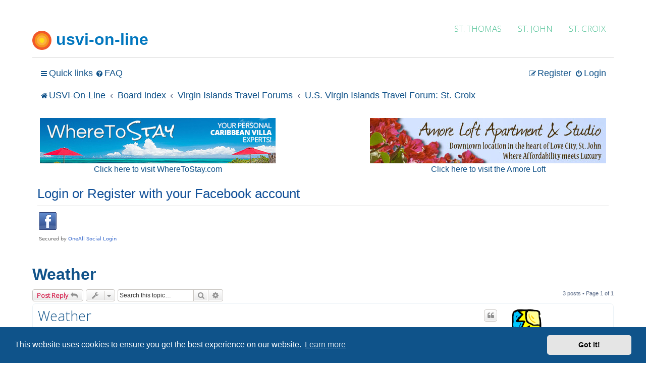

--- FILE ---
content_type: text/html; charset=UTF-8
request_url: https://usvi-on-line.com/travel-forum/viewtopic.php?t=27540&p=295653&sid=9940615377fd0422874fa83b91c3b05a
body_size: 7680
content:
<!DOCTYPE html>
<html dir="ltr" lang="en-gb">
<head>
<meta charset="utf-8" />
<meta http-equiv="X-UA-Compatible" content="IE=edge">
<meta name="viewport" content="width=device-width, initial-scale=1" />

<title>Weather - USVI-On-Line</title>

	<link rel="alternate" type="application/atom+xml" title="Feed - USVI-On-Line" href="/travel-forum/app.php/feed?sid=2c89680c715ec9702912d0e24d9fc47c">			<link rel="alternate" type="application/atom+xml" title="Feed - New Topics" href="/travel-forum/app.php/feed/topics?sid=2c89680c715ec9702912d0e24d9fc47c">		<link rel="alternate" type="application/atom+xml" title="Feed - Forum - U.S. Virgin Islands Travel Forum: St. Croix" href="/travel-forum/app.php/feed/forum/4?sid=2c89680c715ec9702912d0e24d9fc47c">	<link rel="alternate" type="application/atom+xml" title="Feed - Topic - Weather" href="/travel-forum/app.php/feed/topic/27540?sid=2c89680c715ec9702912d0e24d9fc47c">	
	

<link href="./assets/css/font-awesome.min.css?assets_version=45" rel="stylesheet">
<link href="./styles/prosilver/theme/stylesheet.css?assets_version=45" rel="stylesheet">
<link href="./styles/prosilver/theme/en/stylesheet.css?assets_version=45" rel="stylesheet">



	<link href="./assets/cookieconsent/cookieconsent.min.css?assets_version=45" rel="stylesheet">

<!--[if lte IE 9]>
	<link href="./styles/prosilver/theme/tweaks.css?assets_version=45" rel="stylesheet">
<![endif]-->

<meta name="description" content="We were supposed to be arriving just about now :( . The best we could do is get a flight on Friday . Oh well the snow is beautiful and it is nice to know we won">
<meta name="twitter:card" content="summary">
<meta property="og:locale" content="en_GB">
<meta property="og:site_name" content="USVI-On-Line">
<meta property="og:url" content="https://usvi-on-line.com/travel-forum/viewtopic.php?t=27540&amp;p=295653">
<meta property="og:type" content="article">
<meta property="og:title" content="Weather">
<meta property="og:description" content="We were supposed to be arriving just about now :( . The best we could do is get a flight on Friday . Oh well the snow is beautiful and it is nice to know we won">
<meta property="article:published_time" content="2015-01-27T20:20:28+00:00">
<meta property="article:section" content="U.S. Virgin Islands Travel Forum: St. Croix">
<script type="application/ld+json">
{"@context":"https://schema.org","@type":"DiscussionForumPosting","url":"https://usvi-on-line.com/travel-forum/viewtopic.php?t=27540&amp;p=295653","headline":"Weather","description":"We were supposed to be arriving just about now :( . The best we could do is get a flight on Friday . Oh well the snow is beautiful and it is nice to know we won","author":{"@type":"Person","name":"Beth Cruz"},"datePublished":"2015-01-27T20:20:28+00:00","articleSection":"U.S. Virgin Islands Travel Forum: St. Croix","publisher":{"@type":"Organization","name":"USVI-On-Line","url":"https://usvi-on-line.com/travel-forum","logo":{"@type":"ImageObject","url":"https://usvi-on-line.com/travel-forum/images/icon.png","width":254,"height":254}}}
</script>



 
		<!-- OneAll Social Login : http://www.oneall.com //-->
		<script type="text/javascript">
			// <![CDATA[		
				(function () {
					var oa = document.createElement('script'); oa.type = 'text/javascript'; 
					oa.async = true; oa.src = '//usvi-on-line.api.oneall.com/socialize/library.js';
					var s = document.getElementsByTagName('script')[0]; s.parentNode.insertBefore(oa, s);
				})();
			// ]]>
		</script>

<!-- ADDED CODE FROM MT AND LANDKIT-->

<!--[if lt IE 9]>
<link rel="stylesheet" href="https://usvi-on-line.com/styles_ie.css">
<script src="/mt-static/support/theme_static/rainier/js/html5shiv.js"></script>
<![endif]-->
    
<link rel="start" href="https://usvi-on-line.com/">
<link rel="alternate" type="application/atom+xml" title="Recent Entries" href="https://usvi-on-line.com/atom.xml" />
<link rel="canonical" href="https://usvi-on-line.com/" />
    
<!-- FAVICON -->
<link rel="shortcut icon" href="favicon.ico">
<link rel="apple-touch-icon" sizes="180x180" href="/apple-touch-icon.png">
<link rel="icon" type="image/png" sizes="32x32" href="/favicon-32x32.png">
<link rel="icon" type="image/png" sizes="16x16" href="/favicon-16x16.png">
<link rel="manifest" href="/site.webmanifest">
    
<!-- Map CSS -->
<link rel="stylesheet" href="https://api.mapbox.com/mapbox-gl-js/v0.53.0/mapbox-gl.css" />
    
<!-- Libs CSS -->
<link rel="stylesheet" href="/assets/css/libs.bundle.css" />
    
<!-- Theme CSS -->
<!-- <link rel="stylesheet" href="/assets/css/theme.bundle.css" /> -->

<!-- Open Graph Protocol -->
<meta property="og:type" content="article">
<meta property="og:locale" content="en-us">
<meta property="og:title" content="usvi-on-line.com">
<meta property="og:url" content="https://usvi-on-line.com/">  
<meta property="og:site_name" content="usvi-on-line.com">
<meta property="og:image" content="https://usvi-on-line.com/images/trunk-bay-st-john.JPG">
    <!-- Microdata -->
    
<meta itemprop="name" content="usvi-on-line.com">
<link itemprop="url" href="https://usvi-on-line.com/">

<!-- STYLE FIXES -->
    
<style>

ol, ul {
padding-left: 0rem;
}

.navbar  {
padding-left: 15px;
padding-right: 15px;
}

.mark 
{
background-color: #fff;
}

.mark, mark {
background-color: transparent; 
}

b, strong {
font-weight: 500;
}

.dropdown-toggle:after  { 
content:""!important; 
margin-left:0!important; 
}

.dropdown { position: absolute; }
.dropdown-contents { margin-bottom: 0; }

.justify-content-end{justify-content:flex-end!important}.justify-content-center{justify-content:center!important}.justify-content-between{justify-content:space-between!important}.justify-content-around{justify-content:space-around!important}.justify-content-evenly{justify-content:space-evenly!important}

</style>

<link rel="preconnect" href="https://fonts.googleapis.com"> 
<link rel="preconnect" href="https://fonts.gstatic.com" crossorigin> 
<link href="https://fonts.googleapis.com/css2?family=Open+Sans:wght@300&display=swap" rel="stylesheet">

<!-- /ADDED CODE FROM MT AND LANDKIT -->

<!-- GOOGLE ADSENSE REMOVED 2.12.0222-->
    
</head>
<body id="phpbb" class="nojs notouch section-viewtopic ltr ">


<div id="wrap" class="wrap">

	<a id="top" class="top-anchor" accesskey="t"></a>
	<div id="page-header">
				
    
        <!-- Brand -->
        <a href="/index.html" class="navbar-brand" style="text-decoration:none;">
         <h2><img src="/assets/favicon/icon.png" class="navbar-brand-img" alt="usvi-on-line" style="width:38px;height:38px;"> usvi-on-line</h2>
        </a>

 <ul style="list-style-type:none;float:right;font-family: 'Open Sans', Helvetica, Arial, sans-serif;font-size:17px;">
 
 <li style="float:right;">
    <a style="float:right;display:block;text-align:center;padding:16px;color:#48BF91;background: white;text-decoration:none;font-weight:400;
}" onmouseover="this.style.color='#0076BE'"
 onmouseout="this.style.color='#48BF91'" href="https://usvi-on-line.com/st-croix/">ST. CROIX</a>
  </li>
  
  <li style="float:right;">
    <a style="float:right;display:block;text-align:center;padding:16px;color:#48BF91;background:white;text-decoration:none;font-weight:400;
}" onmouseover="this.style.color='#0076BE'"
 onmouseout="this.style.color='#48BF91'" href="https://usvi-on-line.com/st-john/">ST. JOHN</a>
  </li>
  
  <!-- <li style="float:right;">
    <a  style="float:right;display:block;text-align:center;padding:16px;color:#48BF91;background:white;text-decoration:none;font-weight:200;
}" onmouseover="this.style.color='#0076BE'"
 onmouseout="this.style.color='#48BF91'">Travel Forums</a>
  </li> -->
  
  <li style="float:right;">
   <a style="float:right;display:block;text-align:center;padding:16px;color:#48BF91;background:white;text-decoration:none;font-weight:400;
}" onmouseover="this.style.color='#0076BE'"
 onmouseout="this.style.color='#48BF91'" href="https://usvi-on-line.com/st-thomas/">ST. THOMAS</a>
  </li>
  
</ul>

<hr>

<div class="navbar" role="navigation">
	<div class="inner" style="width:100%;">

	<ul id="nav-main" class="nav-main linklist" role="menubar" style="width:100%;">

		<li id="quick-links" class="quick-links dropdown-container responsive-menu" data-skip-responsive="true">
			<a href="#" class="dropdown-trigger">
				<i class="icon fa-bars fa-fw" aria-hidden="true"></i><span>Quick links</span>
			</a>
			<div class="dropdown">
				<div class="pointer"><div class="pointer-inner"></div></div>
				<ul class="dropdown-contents" role="menu">
					
											<li class="separator"></li>
																									<li>
								<a href="./search.php?search_id=unanswered&amp;sid=2c89680c715ec9702912d0e24d9fc47c" role="menuitem">
									<i class="icon fa-file-o fa-fw icon-gray" aria-hidden="true"></i><span>Unanswered topics</span>
								</a>
							</li>
							<li>
								<a href="./search.php?search_id=active_topics&amp;sid=2c89680c715ec9702912d0e24d9fc47c" role="menuitem">
									<i class="icon fa-file-o fa-fw icon-blue" aria-hidden="true"></i><span>Active topics</span>
								</a>
							</li>
							<li class="separator"></li>
							<li>
								<a href="./search.php?sid=2c89680c715ec9702912d0e24d9fc47c" role="menuitem">
									<i class="icon fa-search fa-fw" aria-hidden="true"></i><span>Search</span>
								</a>
							</li>
					
										<li class="separator"></li>

									</ul>
			</div>
		</li>

				<li data-skip-responsive="true">
			<a href="/travel-forum/app.php/help/faq?sid=2c89680c715ec9702912d0e24d9fc47c" rel="help" title="Frequently Asked Questions" role="menuitem">
				<i class="icon fa-question-circle fa-fw" aria-hidden="true"></i><span>FAQ</span>
			</a>
		</li>
						
			<li class="rightside"  data-skip-responsive="true">
			<a href="./ucp.php?mode=login&amp;redirect=viewtopic.php%3Fp%3D295653%26t%3D27540&amp;sid=2c89680c715ec9702912d0e24d9fc47c" title="Login" accesskey="x" role="menuitem">
				<i class="icon fa-power-off fa-fw" aria-hidden="true"></i><span>Login</span>
			</a>
		</li>
					<li class="rightside" data-skip-responsive="true">
				<a href="./ucp.php?mode=register&amp;sid=2c89680c715ec9702912d0e24d9fc47c" role="menuitem">
					<i class="icon fa-pencil-square-o  fa-fw" aria-hidden="true"></i><span>Register</span>
				</a>
			</li>
						</ul>

	<ul id="nav-breadcrumbs" class="nav-breadcrumbs linklist navlinks" role="menubar">
				
		
		<li class="breadcrumbs" itemscope itemtype="https://schema.org/BreadcrumbList">

							<span class="crumb" itemtype="https://schema.org/ListItem" itemprop="itemListElement" itemscope><a itemprop="item" href="https://usvi-on-line.com" data-navbar-reference="home"><i class="icon fa-home fa-fw" aria-hidden="true"></i><span itemprop="name">USVI-On-Line</span></a><meta itemprop="position" content="1" /></span>
			
							<span class="crumb" itemtype="https://schema.org/ListItem" itemprop="itemListElement" itemscope><a itemprop="item" href="./index.php?sid=2c89680c715ec9702912d0e24d9fc47c" accesskey="h" data-navbar-reference="index"><span itemprop="name">Board index</span></a><meta itemprop="position" content="2" /></span>

											
								<span class="crumb" itemtype="https://schema.org/ListItem" itemprop="itemListElement" itemscope data-forum-id="9"><a itemprop="item" href="./viewforum.php?f=9&amp;sid=2c89680c715ec9702912d0e24d9fc47c"><span itemprop="name">Virgin Islands Travel Forums</span></a><meta itemprop="position" content="3" /></span>
															
								<span class="crumb" itemtype="https://schema.org/ListItem" itemprop="itemListElement" itemscope data-forum-id="4"><a itemprop="item" href="./viewforum.php?f=4&amp;sid=2c89680c715ec9702912d0e24d9fc47c"><span itemprop="name">U.S. Virgin Islands Travel Forum: St. Croix</span></a><meta itemprop="position" content="4" /></span>
							
					</li>

		
					<li class="rightside responsive-search">
				<a href="./search.php?sid=2c89680c715ec9702912d0e24d9fc47c" title="View the advanced search options" role="menuitem">
					<i class="icon fa-search fa-fw" aria-hidden="true"></i><span class="sr-only">Search</span>
				</a>
			</li>
			</ul>
<br>
<div style="float:left;text-align:center;"><a href="https://www.wheretostay.com"><img src="/ads/where-to-stay-villas-banner.jpeg" width="100%" height="100%"></a><br>
<a href="https://www.wheretostay.com" >Click here to visit WhereToStay.com</a></div>

<div style="float:right;text-align:center;"><a href="https://artisticvillasusvi.com/villas/amore-loft-apartment/"><img src="/ads/amore-banner-468.jpg" width="100%" height="100%"></a><br>
<a href="https://artisticvillasusvi.com/villas/amore-loft-apartment/">Click here to visit the Amore Loft</a></div>

	</div>
</div>
	</div>

	
	<a id="start_here" class="anchor"></a>
	<div id="page-body" class="page-body" role="main">
		
		 
	<div class="panel">
		<div class="inner">
			<div class="content">
									<h2 class="login-title">Login or Register with your Facebook account</h2>
								<div class="oneall_social_login_providers" id="oneall_social_login_overall_header_content_before_9144947"></div>
					<!-- OneAll Social Login : http://www.oneall.com //-->
					<script type="text/javascript">
						// <![CDATA[					            
							var _oneall = _oneall || [];
							_oneall.push(['social_login', 'set_providers', ['facebook']]);	
							_oneall.push(['social_login', 'set_callback_uri', 'https://usvi-on-line.com/travel-forum/viewtopic.php?t=27540&p=295653']);				
							_oneall.push(['social_login', 'set_custom_css_uri', (("https:" == document.location.protocol) ? "https://secure" : "http://public") + '.oneallcdn.com/css/api/socialize/themes/phpbb/default.css']);
							_oneall.push(['social_login', 'do_render_ui', 'oneall_social_login_overall_header_content_before_9144947']);
						// ]]>
					</script>		
			</div>
		</div>
</div>

<h2 class="topic-title"><a href="./viewtopic.php?t=27540&amp;sid=2c89680c715ec9702912d0e24d9fc47c">Weather</a></h2>
<!-- NOTE: remove the style="display: none" when you want to have the forum description on the topic body -->
<div style="display: none !important;">Travel discussion for St. Croix<br /></div>


<div class="action-bar bar-top">
	
			<a href="./posting.php?mode=reply&amp;t=27540&amp;sid=2c89680c715ec9702912d0e24d9fc47c" class="button" title="Post a reply">
							<span>Post Reply</span> <i class="icon fa-reply fa-fw" aria-hidden="true"></i>
					</a>
	
			<div class="dropdown-container dropdown-button-control topic-tools">
		<span title="Topic tools" class="button button-secondary dropdown-trigger dropdown-select">
			<i class="icon fa-wrench fa-fw" aria-hidden="true"></i>
			<span class="caret"><i class="icon fa-sort-down fa-fw" aria-hidden="true"></i></span>
		</span>
		<div class="dropdown">
			<div class="pointer"><div class="pointer-inner"></div></div>
			<ul class="dropdown-contents">
																												<li>
					<a href="./viewtopic.php?t=27540&amp;sid=2c89680c715ec9702912d0e24d9fc47c&amp;view=print" title="Print view" accesskey="p">
						<i class="icon fa-print fa-fw" aria-hidden="true"></i><span>Print view</span>
					</a>
				</li>
											</ul>
		</div>
	</div>
	
			<div class="search-box" role="search">
			<form method="get" id="topic-search" action="./search.php?sid=2c89680c715ec9702912d0e24d9fc47c">
			<fieldset>
				<input class="inputbox search tiny"  type="search" name="keywords" id="search_keywords" size="20" placeholder="Search this topic…" />
				<button class="button button-search" type="submit" title="Search">
					<i class="icon fa-search fa-fw" aria-hidden="true"></i><span class="sr-only">Search</span>
				</button>
				<a href="./search.php?sid=2c89680c715ec9702912d0e24d9fc47c" class="button button-search-end" title="Advanced search">
					<i class="icon fa-cog fa-fw" aria-hidden="true"></i><span class="sr-only">Advanced search</span>
				</a>
				<input type="hidden" name="t" value="27540" />
<input type="hidden" name="sf" value="msgonly" />
<input type="hidden" name="sid" value="2c89680c715ec9702912d0e24d9fc47c" />

			</fieldset>
			</form>
		</div>
	
			<div class="pagination">
			3 posts
							&bull; Page <strong>1</strong> of <strong>1</strong>
					</div>
		</div>




			<div id="p295401" class="post has-profile bg2">
		<div class="inner">

		<dl class="postprofile" id="profile295401">
			<dt class="no-profile-rank has-avatar">
				<div class="avatar-container">
																<a href="./memberlist.php?mode=viewprofile&amp;u=7016&amp;sid=2c89680c715ec9702912d0e24d9fc47c" class="avatar"><img class="avatar" src="./images/avatars/gallery/Travel/weather1_c.gif" width="60" height="58" alt="User avatar" /></a>														</div>
								<a href="./memberlist.php?mode=viewprofile&amp;u=7016&amp;sid=2c89680c715ec9702912d0e24d9fc47c" class="username">Beth Cruz</a>							</dt>

									
		<dd class="profile-posts"><strong>Posts:</strong> <a href="./search.php?author_id=7016&amp;sr=posts&amp;sid=2c89680c715ec9702912d0e24d9fc47c">194</a></dd>		<dd class="profile-joined"><strong>Joined:</strong> Tue Aug 03, 2010 9:46 am</dd>		
		
											<dd class="profile-custom-field profile-phpbb_location"><strong>Location:</strong> NH</dd>
							
						
		</dl>

		<div class="postbody">
						<div id="post_content295401">

					<h3 class="first">
						<a href="./viewtopic.php?p=295401&amp;sid=2c89680c715ec9702912d0e24d9fc47c#p295401">Weather</a>
		</h3>

													<ul class="post-buttons">
																																									<li>
							<a href="./posting.php?mode=quote&amp;p=295401&amp;sid=2c89680c715ec9702912d0e24d9fc47c" title="Reply with quote" class="button button-icon-only">
								<i class="icon fa-quote-left fa-fw" aria-hidden="true"></i><span class="sr-only">Quote</span>
							</a>
						</li>
														</ul>
							
						<p class="author">
									<a class="unread" href="./viewtopic.php?p=295401&amp;sid=2c89680c715ec9702912d0e24d9fc47c#p295401" title="Post">
						<i class="icon fa-file fa-fw icon-lightgray icon-md" aria-hidden="true"></i><span class="sr-only">Post</span>
					</a>
								<span class="responsive-hide">by <strong><a href="./memberlist.php?mode=viewprofile&amp;u=7016&amp;sid=2c89680c715ec9702912d0e24d9fc47c" class="username">Beth Cruz</a></strong> &raquo; </span><time datetime="2015-01-27T20:20:28+00:00">Tue Jan 27, 2015 3:20 pm</time>
			</p>
			
			
			
			<div class="content">We were supposed to be arriving just about now <img class="smilies" src="./images/smilies/icon_sad.gif" width="15" height="15" alt=":(" title="Sad"> .   The best we could do is get a flight on Friday .  Oh well the snow is beautiful and it is nice to know we won't be shoveling again for awhile.</div>

			
			
									
						
							<div id="sig295401" class="signature"><a href="http://daisypath.com" class="postlink"><img src="http://dvcf.daisypath.com/AqrBm4.png" class="postimage" alt="Image"></a></div>			
						</div>

		</div>

				<div class="back2top">
						<a href="#top" class="top" title="Top">
				<i class="icon fa-chevron-circle-up fa-fw icon-gray" aria-hidden="true"></i>
				<span class="sr-only">Top</span>
			</a>
					</div>
		
		</div>
	</div>

				<div id="p295649" class="post has-profile bg1">
		<div class="inner">

		<dl class="postprofile" id="profile295649">
			<dt class="no-profile-rank has-avatar">
				<div class="avatar-container">
																<a href="./memberlist.php?mode=viewprofile&amp;u=7016&amp;sid=2c89680c715ec9702912d0e24d9fc47c" class="avatar"><img class="avatar" src="./images/avatars/gallery/Travel/weather1_c.gif" width="60" height="58" alt="User avatar" /></a>														</div>
								<a href="./memberlist.php?mode=viewprofile&amp;u=7016&amp;sid=2c89680c715ec9702912d0e24d9fc47c" class="username">Beth Cruz</a>							</dt>

									
		<dd class="profile-posts"><strong>Posts:</strong> <a href="./search.php?author_id=7016&amp;sr=posts&amp;sid=2c89680c715ec9702912d0e24d9fc47c">194</a></dd>		<dd class="profile-joined"><strong>Joined:</strong> Tue Aug 03, 2010 9:46 am</dd>		
		
											<dd class="profile-custom-field profile-phpbb_location"><strong>Location:</strong> NH</dd>
							
						
		</dl>

		<div class="postbody">
						<div id="post_content295649">

					<h3 >
						<a href="./viewtopic.php?p=295649&amp;sid=2c89680c715ec9702912d0e24d9fc47c#p295649">Re: Weather</a>
		</h3>

													<ul class="post-buttons">
																																									<li>
							<a href="./posting.php?mode=quote&amp;p=295649&amp;sid=2c89680c715ec9702912d0e24d9fc47c" title="Reply with quote" class="button button-icon-only">
								<i class="icon fa-quote-left fa-fw" aria-hidden="true"></i><span class="sr-only">Quote</span>
							</a>
						</li>
														</ul>
							
						<p class="author">
									<a class="unread" href="./viewtopic.php?p=295649&amp;sid=2c89680c715ec9702912d0e24d9fc47c#p295649" title="Post">
						<i class="icon fa-file fa-fw icon-lightgray icon-md" aria-hidden="true"></i><span class="sr-only">Post</span>
					</a>
								<span class="responsive-hide">by <strong><a href="./memberlist.php?mode=viewprofile&amp;u=7016&amp;sid=2c89680c715ec9702912d0e24d9fc47c" class="username">Beth Cruz</a></strong> &raquo; </span><time datetime="2015-02-06T20:50:19+00:00">Fri Feb 06, 2015 3:50 pm</time>
			</p>
			
			
			
			<div class="content">We made it and are having a great time.  Especially when we see the New England weather reports! <img class="smilies" src="./images/smilies/icon_smile.gif" width="15" height="15" alt=":)" title="Smile"></div>

			
			
									
						
							<div id="sig295649" class="signature"><a href="http://daisypath.com" class="postlink"><img src="http://dvcf.daisypath.com/AqrBm4.png" class="postimage" alt="Image"></a></div>			
						</div>

		</div>

				<div class="back2top">
						<a href="#top" class="top" title="Top">
				<i class="icon fa-chevron-circle-up fa-fw icon-gray" aria-hidden="true"></i>
				<span class="sr-only">Top</span>
			</a>
					</div>
		
		</div>
	</div>

				<div id="p295653" class="post has-profile bg2">
		<div class="inner">

		<dl class="postprofile" id="profile295653">
			<dt class="no-profile-rank has-avatar">
				<div class="avatar-container">
																<a href="./memberlist.php?mode=viewprofile&amp;u=2028&amp;sid=2c89680c715ec9702912d0e24d9fc47c" class="avatar"><img class="avatar" src="./download/file.php?avatar=2028.jpg" width="50" height="41" alt="User avatar" /></a>														</div>
								<a href="./memberlist.php?mode=viewprofile&amp;u=2028&amp;sid=2c89680c715ec9702912d0e24d9fc47c" class="username">lprof</a>							</dt>

									
		<dd class="profile-posts"><strong>Posts:</strong> <a href="./search.php?author_id=2028&amp;sr=posts&amp;sid=2c89680c715ec9702912d0e24d9fc47c">3130</a></dd>		<dd class="profile-joined"><strong>Joined:</strong> Tue Aug 21, 2007 4:09 pm</dd>		
		
											<dd class="profile-custom-field profile-phpbb_location"><strong>Location:</strong> Florida</dd>
							
						
		</dl>

		<div class="postbody">
						<div id="post_content295653">

					<h3 >
						<a href="./viewtopic.php?p=295653&amp;sid=2c89680c715ec9702912d0e24d9fc47c#p295653">Re: Weather</a>
		</h3>

													<ul class="post-buttons">
																																									<li>
							<a href="./posting.php?mode=quote&amp;p=295653&amp;sid=2c89680c715ec9702912d0e24d9fc47c" title="Reply with quote" class="button button-icon-only">
								<i class="icon fa-quote-left fa-fw" aria-hidden="true"></i><span class="sr-only">Quote</span>
							</a>
						</li>
														</ul>
							
						<p class="author">
									<a class="unread" href="./viewtopic.php?p=295653&amp;sid=2c89680c715ec9702912d0e24d9fc47c#p295653" title="Post">
						<i class="icon fa-file fa-fw icon-lightgray icon-md" aria-hidden="true"></i><span class="sr-only">Post</span>
					</a>
								<span class="responsive-hide">by <strong><a href="./memberlist.php?mode=viewprofile&amp;u=2028&amp;sid=2c89680c715ec9702912d0e24d9fc47c" class="username">lprof</a></strong> &raquo; </span><time datetime="2015-02-06T21:51:34+00:00">Fri Feb 06, 2015 4:51 pm</time>
			</p>
			
			
			
			<div class="content">Nice to hear that you are relaxing in the warm!  We were last on STX in Feb 2006 and have fond memories. Enjoy your visit!</div>

			
			
									
						
							<div id="sig295653" class="signature">... no longer a stranger to paradise</div>			
						</div>

		</div>

				<div class="back2top">
						<a href="#top" class="top" title="Top">
				<i class="icon fa-chevron-circle-up fa-fw icon-gray" aria-hidden="true"></i>
				<span class="sr-only">Top</span>
			</a>
					</div>
		
		</div>
	</div>

	

	<div class="action-bar bar-bottom">
	
			<a href="./posting.php?mode=reply&amp;t=27540&amp;sid=2c89680c715ec9702912d0e24d9fc47c" class="button" title="Post a reply">
							<span>Post Reply</span> <i class="icon fa-reply fa-fw" aria-hidden="true"></i>
					</a>
		
		<div class="dropdown-container dropdown-button-control topic-tools">
		<span title="Topic tools" class="button button-secondary dropdown-trigger dropdown-select">
			<i class="icon fa-wrench fa-fw" aria-hidden="true"></i>
			<span class="caret"><i class="icon fa-sort-down fa-fw" aria-hidden="true"></i></span>
		</span>
		<div class="dropdown">
			<div class="pointer"><div class="pointer-inner"></div></div>
			<ul class="dropdown-contents">
																												<li>
					<a href="./viewtopic.php?t=27540&amp;sid=2c89680c715ec9702912d0e24d9fc47c&amp;view=print" title="Print view" accesskey="p">
						<i class="icon fa-print fa-fw" aria-hidden="true"></i><span>Print view</span>
					</a>
				</li>
											</ul>
		</div>
	</div>

			<form method="post" action="./viewtopic.php?t=27540&amp;sid=2c89680c715ec9702912d0e24d9fc47c">
		<div class="dropdown-container dropdown-container-left dropdown-button-control sort-tools">
	<span title="Display and sorting options" class="button button-secondary dropdown-trigger dropdown-select">
		<i class="icon fa-sort-amount-asc fa-fw" aria-hidden="true"></i>
		<span class="caret"><i class="icon fa-sort-down fa-fw" aria-hidden="true"></i></span>
	</span>
	<div class="dropdown hidden">
		<div class="pointer"><div class="pointer-inner"></div></div>
		<div class="dropdown-contents">
			<fieldset class="display-options">
							<label>Display: <select name="st" id="st"><option value="0" selected="selected">All posts</option><option value="1">1 day</option><option value="7">7 days</option><option value="14">2 weeks</option><option value="30">1 month</option><option value="90">3 months</option><option value="180">6 months</option><option value="365">1 year</option></select></label>
								<label>Sort by: <select name="sk" id="sk"><option value="a">Author</option><option value="t" selected="selected">Post time</option><option value="s">Subject</option></select></label>
				<label>Direction: <select name="sd" id="sd"><option value="a" selected="selected">Ascending</option><option value="d">Descending</option></select></label>
								<hr class="dashed" />
				<input type="submit" class="button2" name="sort" value="Go" />
						</fieldset>
		</div>
	</div>
</div>
		</form>
	
	
	
			<div class="pagination">
			3 posts
							&bull; Page <strong>1</strong> of <strong>1</strong>
					</div>
	</div>


<div class="action-bar actions-jump">
		<p class="jumpbox-return">
		<a href="./viewforum.php?f=4&amp;sid=2c89680c715ec9702912d0e24d9fc47c" class="left-box arrow-left" accesskey="r">
			<i class="icon fa-angle-left fa-fw icon-black" aria-hidden="true"></i><span>Return to “U.S. Virgin Islands Travel Forum: St. Croix”</span>
		</a>
	</p>
	
		<div class="jumpbox dropdown-container dropdown-container-right dropdown-up dropdown-left dropdown-button-control" id="jumpbox">
			<span title="Jump to" class="button button-secondary dropdown-trigger dropdown-select">
				<span>Jump to</span>
				<span class="caret"><i class="icon fa-sort-down fa-fw" aria-hidden="true"></i></span>
			</span>
		<div class="dropdown">
			<div class="pointer"><div class="pointer-inner"></div></div>
			<ul class="dropdown-contents">
																				<li><a href="./viewforum.php?f=9&amp;sid=2c89680c715ec9702912d0e24d9fc47c" class="jumpbox-cat-link"> <span> Virgin Islands Travel Forums</span></a></li>
																<li><a href="./viewforum.php?f=4&amp;sid=2c89680c715ec9702912d0e24d9fc47c" class="jumpbox-sub-link"><span class="spacer"></span> <span>&#8627; &nbsp; U.S. Virgin Islands Travel Forum: St. Croix</span></a></li>
																<li><a href="./viewforum.php?f=1&amp;sid=2c89680c715ec9702912d0e24d9fc47c" class="jumpbox-sub-link"><span class="spacer"></span> <span>&#8627; &nbsp; U.S. Virgin Islands Travel Forum: St. John</span></a></li>
																<li><a href="./viewforum.php?f=5&amp;sid=2c89680c715ec9702912d0e24d9fc47c" class="jumpbox-sub-link"><span class="spacer"></span> <span>&#8627; &nbsp; U.S. Virgin Islands Travel Forum: St. Thomas</span></a></li>
																<li><a href="./viewforum.php?f=2&amp;sid=2c89680c715ec9702912d0e24d9fc47c" class="jumpbox-sub-link"><span class="spacer"></span> <span>&#8627; &nbsp; U.S. Virgin Islands News &amp; Relocation Forum</span></a></li>
																<li><a href="./viewforum.php?f=6&amp;sid=2c89680c715ec9702912d0e24d9fc47c" class="jumpbox-sub-link"><span class="spacer"></span> <span>&#8627; &nbsp; British Virgin Islands Travel Forum</span></a></li>
																<li><a href="./viewforum.php?f=3&amp;sid=2c89680c715ec9702912d0e24d9fc47c" class="jumpbox-sub-link"><span class="spacer"></span> <span>&#8627; &nbsp; Off Topic Forum</span></a></li>
																<li><a href="./viewforum.php?f=7&amp;sid=2c89680c715ec9702912d0e24d9fc47c" class="jumpbox-sub-link"><span class="spacer"></span> <span>&#8627; &nbsp; Rules, Regulations, Registration, etc.</span></a></li>
											</ul>
		</div>
	</div>

	</div>



			</div>

<!-- GOOGLE ADS A.F. 2.13.2022 -->
	<script async src="https://pagead2.googlesyndication.com/pagead/js/adsbygoogle.js?client=ca-pub-6892075897657661"
     crossorigin="anonymous"></script>
<!-- USVI Forum Footer -->
<ins class="adsbygoogle"
     style="display:block"
     data-ad-client="ca-pub-6892075897657661"
     data-ad-slot="6352482320"
     data-ad-format="auto"
     data-full-width-responsive="true"></ins>
<script>
     (adsbygoogle = window.adsbygoogle || []).push({});
</script>


<div id="page-footer" class="page-footer" role="contentinfo">

	<div class="navbar" role="navigation">
	<div class="inner">

	<ul id="nav-footer" class="nav-footer linklist" role="menubar">
		<li class="breadcrumbs">
							<span class="crumb"><a href="https://usvi-on-line.com" data-navbar-reference="home"><i class="icon fa-home fa-fw" aria-hidden="true"></i><span>USVI-On-Line</span></a></span>									<span class="crumb"><a href="./index.php?sid=2c89680c715ec9702912d0e24d9fc47c" data-navbar-reference="index"><span>Board index</span></a></span>					</li>
		
				<li class="rightside">All times are <span title="America/New York">UTC-05:00</span></li>
							<li class="rightside">
				<a href="./ucp.php?mode=delete_cookies&amp;sid=2c89680c715ec9702912d0e24d9fc47c" data-ajax="true" data-refresh="true" role="menuitem">
					<i class="icon fa-trash fa-fw" aria-hidden="true"></i><span>Delete cookies</span>
				</a>
			</li>
														</ul>

	</div>
</div>

	<div class="copyright">
				<p class="footer-row">
			<span class="footer-copyright">Powered by <a href="https://www.phpbb.com/">phpBB</a>&reg; Forum Software &copy; phpBB Limited</span>
		</p>
						<p class="footer-row" role="menu">
			<a class="footer-link" href="./ucp.php?mode=privacy&amp;sid=2c89680c715ec9702912d0e24d9fc47c" title="Privacy" role="menuitem">
				<span class="footer-link-text">Privacy</span>
			</a>
			|
			<a class="footer-link" href="./ucp.php?mode=terms&amp;sid=2c89680c715ec9702912d0e24d9fc47c" title="Terms" role="menuitem">
				<span class="footer-link-text">Terms</span>
			</a>
		</p>
					</div>

	<div id="darkenwrapper" class="darkenwrapper" data-ajax-error-title="AJAX error" data-ajax-error-text="Something went wrong when processing your request." data-ajax-error-text-abort="User aborted request." data-ajax-error-text-timeout="Your request timed out; please try again." data-ajax-error-text-parsererror="Something went wrong with the request and the server returned an invalid reply.">
		<div id="darken" class="darken">&nbsp;</div>
	</div>

	<div id="phpbb_alert" class="phpbb_alert" data-l-err="Error" data-l-timeout-processing-req="Request timed out.">
		<a href="#" class="alert_close">
			<i class="icon fa-times-circle fa-fw" aria-hidden="true"></i>
		</a>
		<h3 class="alert_title">&nbsp;</h3><p class="alert_text"></p>
	</div>
	<div id="phpbb_confirm" class="phpbb_alert">
		<a href="#" class="alert_close">
			<i class="icon fa-times-circle fa-fw" aria-hidden="true"></i>
		</a>
		<div class="alert_text"></div>
	</div>
</div>

</div>

<div>
	<a id="bottom" class="anchor" accesskey="z"></a>
	</div>

<script src="./assets/javascript/jquery-3.6.0.min.js?assets_version=45"></script>
<script src="./assets/javascript/core.js?assets_version=45"></script>

	<script src="./assets/cookieconsent/cookieconsent.min.js?assets_version=45"></script>
	<script>
		if (typeof window.cookieconsent === "object") {
			window.addEventListener("load", function(){
				window.cookieconsent.initialise({
					"palette": {
						"popup": {
							"background": "#0F538A"
						},
						"button": {
							"background": "#E5E5E5"
						}
					},
					"theme": "classic",
					"content": {
						"message": "This\u0020website\u0020uses\u0020cookies\u0020to\u0020ensure\u0020you\u0020get\u0020the\u0020best\u0020experience\u0020on\u0020our\u0020website.",
						"dismiss": "Got\u0020it\u0021",
						"link": "Learn\u0020more",
						"href": "./ucp.php?mode=privacy&amp;sid=2c89680c715ec9702912d0e24d9fc47c"
					}
				});
			});
		}
	</script>


<script src="./styles/prosilver/template/forum_fn.js?assets_version=45"></script>
<script src="./styles/prosilver/template/ajax.js?assets_version=45"></script>


  <!-- JAVASCRIPT -->
    <!-- Map JS -->
    <script src='https://api.mapbox.com/mapbox-gl-js/v0.53.0/mapbox-gl.js'></script>
    
    <!-- Vendor JS -->
    <script src="/assets/js/vendor.bundle.js"></script>
    
    <!-- Theme JS -->
    <script src="/assets/js/theme.bundle.js"></script>
    

</body>
</html>


--- FILE ---
content_type: text/html; charset=utf-8
request_url: https://www.google.com/recaptcha/api2/aframe
body_size: 269
content:
<!DOCTYPE HTML><html><head><meta http-equiv="content-type" content="text/html; charset=UTF-8"></head><body><script nonce="WpTfDUON_4IU8W2HC337zw">/** Anti-fraud and anti-abuse applications only. See google.com/recaptcha */ try{var clients={'sodar':'https://pagead2.googlesyndication.com/pagead/sodar?'};window.addEventListener("message",function(a){try{if(a.source===window.parent){var b=JSON.parse(a.data);var c=clients[b['id']];if(c){var d=document.createElement('img');d.src=c+b['params']+'&rc='+(localStorage.getItem("rc::a")?sessionStorage.getItem("rc::b"):"");window.document.body.appendChild(d);sessionStorage.setItem("rc::e",parseInt(sessionStorage.getItem("rc::e")||0)+1);localStorage.setItem("rc::h",'1769970815317');}}}catch(b){}});window.parent.postMessage("_grecaptcha_ready", "*");}catch(b){}</script></body></html>